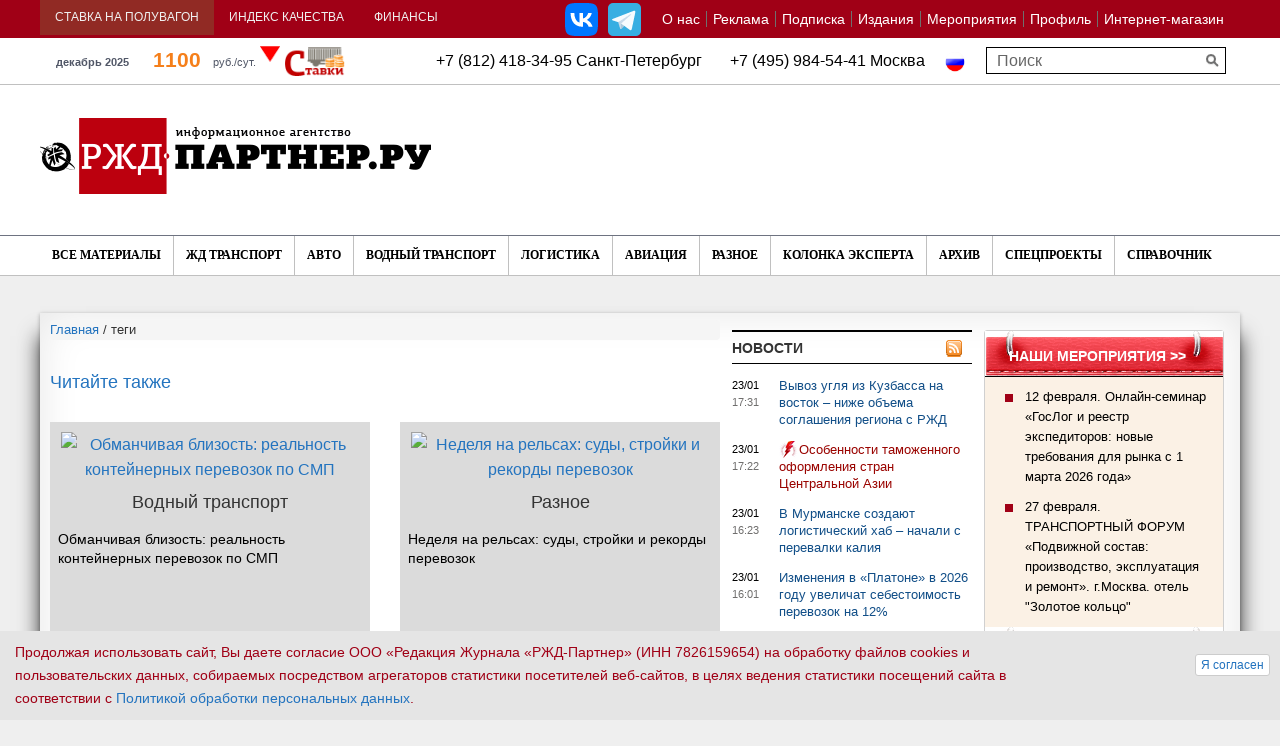

--- FILE ---
content_type: application/x-javascript; charset=UTF-8
request_url: https://www.rzd-partner.ru/tags/ehlginskoe/?bxrand=1769440127487
body_size: 4686
content:
{"js":["\/bitrix\/js\/ui\/dexie\/dist\/dexie.bundle.js","\/bitrix\/js\/main\/core\/core_ls.js","\/bitrix\/js\/main\/core\/core_fx.js","\/bitrix\/js\/main\/core\/core_frame_cache.js","\/bitrix\/js\/pull\/protobuf\/protobuf.js","\/bitrix\/js\/pull\/protobuf\/model.js","\/bitrix\/js\/rest\/client\/rest.client.js","\/bitrix\/js\/pull\/client\/pull.client.js","\/bitrix\/components\/bitrix\/search.title\/script.js","\/bitrix\/js\/main\/popup\/dist\/main.popup.bundle.js","\/bitrix\/js\/main\/jquery\/jquery-1.12.4.min.js"],"lang":{"LANGUAGE_ID":"ru","FORMAT_DATE":"DD.MM.YYYY","FORMAT_DATETIME":"DD.MM.YYYY HH:MI:SS","COOKIE_PREFIX":"BITRIX_SM","SERVER_TZ_OFFSET":"10800","UTF_MODE":"Y","SITE_ID":"s1","SITE_DIR":"\/","USER_ID":"","SERVER_TIME":1769440128,"USER_TZ_OFFSET":0,"USER_TZ_AUTO":"Y","bitrix_sessid":"87dae4d94c8c123685a98ce35dd74cc5"},"css":["\/bitrix\/components\/ch_new\/show.railcommerce\/templates\/top_whithout_logo2\/style.css","\/bitrix\/components\/imedia\/currency.rates\/templates\/.default\/style.css","\/bitrix\/templates\/rgd_copy\/components\/bitrix\/search.title\/header_search\/style.css","\/bitrix\/templates\/rgd_copy\/components\/bitrix\/breadcrumb\/.default\/style.css","\/bitrix\/components\/ch_new\/top10.articles\/templates\/.default\/style.css","\/bitrix\/components\/ch_new\/ar.events\/templates\/.default\/style.css","\/bitrix\/components\/ch_new\/top.events\/templates\/.default\/style.css","\/bitrix\/templates\/rgd_copy\/components\/bitrix\/system.auth.form\/bs3\/style.css","\/bitrix\/js\/ui\/design-tokens\/dist\/ui.design-tokens.css","\/bitrix\/js\/ui\/fonts\/opensans\/ui.font.opensans.css","\/bitrix\/js\/main\/popup\/dist\/main.popup.bundle.css","\/bitrix\/js\/altasib.errorsend\/css\/window.css"],"htmlCacheChanged":true,"isManifestUpdated":false,"dynamicBlocks":[{"ID":"bxdynamic_popup-brand-banner","CONTENT":"                                                <script>BX.ready(checkBrandingBanners);<\/script>\n            ","HASH":"23bf4a6604b8","PROPS":{"ID":"popup-brand-banner","CONTAINER_ID":null,"USE_BROWSER_STORAGE":false,"AUTO_UPDATE":true,"USE_ANIMATION":false,"CSS":[],"JS":[],"BUNDLE_JS":[],"BUNDLE_CSS":[],"STRINGS":[]}},{"ID":"bxdynamic_main-left-col-foot-banner","CONTENT":"            ","HASH":"bc95dfc14146","PROPS":{"ID":"main-left-col-foot-banner","CONTAINER_ID":null,"USE_BROWSER_STORAGE":false,"AUTO_UPDATE":true,"USE_ANIMATION":false,"CSS":[],"JS":[],"BUNDLE_JS":[],"BUNDLE_CSS":[],"STRINGS":[]}},{"ID":"area_newsright_col","CONTENT":"\t<div class=\"right_short_news\">\n\t\t\t\t<div class=\"head_rightnews\">\n\t\t\t\t\t<span><a href=\"\/news\/\">Новости<\/a><\/span><a href=\"\/news\/xml.php?news=y\" class=\"rss\"><\/a><\/div><div class=\"perfect-scroll-container\"><ul><li class=\"clearfix\"><span class=\"time\">18:00<\/span><a class=\"\" href=\"\/auto\/news\/rynok-lyuksovykh-avtomobiley-v-rossii-vyros-na-22-v-2025-godu\/\">Рынок люксовых автомобилей в России вырос на 22% в 2025 году<\/a>\n\t\t\t\t<\/li><li class=\"clearfix\"><span class=\"time\">17:22<\/span><a class=\"\" href=\"\/zhd-transport\/news\/pervyy-sostav-s-vagonami-ural-otpravilsya-na-dalniy-vostok\/\">Первый состав с вагонами «Урал» отправился на Дальний Восток<\/a>\n\t\t\t\t<\/li><li class=\"clearfix\"><span class=\"time\">17:00<\/span><a class=\"\" href=\"\/auto\/news\/kazakhstan-initsiiroval-obsuzhdenie-povysheniya-utilsbora-na-avtomobili-i-selkhoztekhniku-iz-rossii-\/\">Казахстан инициировал обсуждение повышения утильсбора на автомобили и сельхозтехнику из России и Белоруссии<\/a>\n\t\t\t\t<\/li><li class=\"clearfix\"><span class=\"time\">16:53<\/span><a class=\"\" href=\"\/auto\/news\/pochti-polnoe-pokrytie-mobilnaya-svyaz-okhvatila-federalnye-trassy-rostovskoy-oblasti\/\">Почти полное покрытие: мобильная связь охватила федеральные трассы Ростовской области<\/a>\n\t\t\t\t<\/li><li class=\"clearfix\"><span class=\"time\">16:25<\/span><a class=\"actives_news\" href=\"\/zhd-transport\/news\/proizvodstvo-komplektuyushchikh-vagonov-sokratilos-na-fone-spada-vagonostroeniya-i-planovogo-remonta\/\">Производство комплектующих вагонов сократилось на фоне спада вагоностроения и планового ремонта<\/a>\n\t\t\t\t<\/li><li class=\"clearfix\"><span class=\"time\">15:59<\/span><a class=\"\" href=\"\/auto\/news\/v-kommunarke-i-yuzhnom-butove-postroyat-i-rekonstruiruyut-svyshe-5-km-dorog\/\">В Коммунарке и Южном Бутове построят и реконструируют свыше 5 км дорог<\/a>\n\t\t\t\t<\/li><li class=\"clearfix\"><span class=\"time\">15:50<\/span><a class=\"\" href=\"\/auto\/news\/avtodor-sokhranil-tarify-na-platnykh-trassakh-bez-izmeneniy-v-2026-godu\/\">«Автодор» сохранил тарифы на платных трассах без изменений в 2026 году<\/a>\n\t\t\t\t<\/li><li class=\"clearfix\"><span class=\"time\">15:21<\/span><a class=\"\" href=\"\/zhd-transport\/news\/vyshel-vypusk-issledovaniya-stavki-i-gruzovye-vagony-za-dekabr-\/\">Вышел выпуск исследования Ставки и грузовые вагоны за декабрь   <\/a>\n\t\t\t\t<\/li><li class=\"clearfix\"><span class=\"time\">15:18<\/span><a class=\"actives_news\" href=\"\/zhd-transport\/comments\/mediareyting-zheleznodorozhnykh-operatorov-za-2025-god\/\">Медиарейтинг железнодорожных операторов за 2025 год<\/a>\n\t\t\t\t<\/li><li class=\"clearfix\"><span class=\"time\">14:56<\/span><a class=\"\" href=\"\/logistics\/news\/lukoyl-napravil-v-minenergo-predlozheniya-po-stimulirovaniyu-toplivnogo-rynka-rf\/\">«Лукойл» направил в Минэнерго предложения по стимулированию топливного рынка РФ<\/a>\n\t\t\t\t<\/li><li class=\"clearfix\"><span class=\"time\">14:54<\/span><a class=\"\" href=\"\/zhd-transport\/news\/snegouborochnye-poezda-adaptiruyut-k-tsifrovym-tekhnologiyam\/\">Снегоуборочные поезда адаптируют к цифровым технологиям<\/a>\n\t\t\t\t<\/li><li class=\"clearfix\"><span class=\"time\">14:29<\/span><a class=\"\" href=\"\/auto\/news\/mintrans-rassmatrivaet-sposoby-vizualnogo-oboznacheniya-bespilotnykh-transportnykh-sredstv\/\">Минтранс рассматривает способы визуального обозначения беспилотных транспортных средств<\/a>\n\t\t\t\t<\/li><li class=\"clearfix\"><span class=\"time\">14:23<\/span><a class=\"\" href=\"\/logistics\/news\/eek-odobrila-soglashenie-ob-elektronnoy-torgovle-dlya-sozdaniya-edinogo-tsifrovogo-rynka-eaes\/\">ЕЭК одобрила соглашение об электронной торговле для создания единого цифрового рынка ЕАЭС<\/a>\n\t\t\t\t<\/li><li class=\"clearfix\"><span class=\"time\">14:12<\/span><a class=\"actives_news\" href=\"\/logistics\/news\/kratkovremennaya-turbulentnost-nastupit-na-logisticheskom-rynke-s-1-marta\/\">Кратковременная турбулентность наступит на логистическом рынке с 1 марта<\/a>\n\t\t\t\t<\/li><li class=\"clearfix\"><span class=\"time\">13:49<\/span><a class=\"\" href=\"\/logistics\/news\/s-1-aprelya-na-granitse-s-kazakhstanom-izmenitsya-rabota-mobilnykh-grupp-tamozhni\/\">С 1 апреля на границе с Казахстаном изменится работа мобильных групп таможни<\/a>\n\t\t\t\t<\/li><li class=\"clearfix\"><span class=\"time\">13:30<\/span><a class=\"\" href=\"\/logistics\/news\/vyvoz-nefteproduktov-iz-latvii-vyros-na-70\/\">Вывоз нефтепродуктов из Латвии вырос на 70%<\/a>\n\t\t\t\t<\/li><li class=\"clearfix\"><span class=\"time\">12:48<\/span><a class=\"\" href=\"\/auto\/news\/moskva-testiruet-novye-rossiyskie-avtobusy-na-prigorodnykh-marshrutakh\/\">Москва тестирует новые российские автобусы на пригородных маршрутах<\/a>\n\t\t\t\t<\/li><li class=\"clearfix\"><span class=\"time\">12:28<\/span><a class=\"\" href=\"\/auto\/news\/okolo-400-millionov-proezdov-po-platnym-trassam-zafiksirovano-v-2025-godu\/\">Около 400 миллионов проездов по платным трассам зафиксировано в 2025 году<\/a>\n\t\t\t\t<\/li><li class=\"clearfix\"><span class=\"time\">12:12<\/span><a class=\"actives_news\" href=\"\/zhd-transport\/news\/dopnadbavka-1-k-gruzovym-zh-d-tarifam-mozhet-zarabotat-s-marta\/\">Допнадбавка 1% к грузовым ж\/д тарифам может заработать с марта<\/a>\n\t\t\t\t<\/li><li class=\"clearfix\"><span class=\"time\">11:54<\/span><a class=\"\" href=\"\/zhd-transport\/kolonka-eksperta\/perevozki-pod-chestnym-znakom-kak-v-2026-godu-izmenyatsya-trebovaniya-k-transportnym-protsessam\/\">Перевозки под «Честным знаком»: как в 2026 году изменятся требования к транспортным процессам<\/a>\n\t\t\t\t<\/li><li class=\"clearfix\"><span class=\"time\">10:32<\/span><a class=\"\" href=\"\/logistics\/news\/na-morskom-terminale-kaspiyskogo-truboprovodnogo-konsortsiuma-ktk-zaversheny-planovye-remontnye-rabo\/\">На Морском терминале Каспийского трубопроводного консорциума (КТК) завершены плановые ремонтные работы на выносном причальном устройстве ВПУ-3<\/a>\n\t\t\t\t<\/li><li class=\"clearfix\"><span class=\"time\">10:16<\/span><a class=\"\" href=\"\/logistics\/news\/kaliningrad-okazalsya-v-zone-riska-po-sboyam-elektrotransporta\/\">Калининград оказался в зоне риска по сбоям электротранспорта<\/a>\n\t\t\t\t<\/li><li class=\"clearfix\"><span class=\"time\">09:52<\/span><a class=\"\" href=\"\/zhd-transport\/news\/v-kandalakshe-remontnikam-depo-pogasili-dolgi-po-zarplate-\/\">В Кандалакше ремонтникам депо погасили долги по зарплате <\/a>\n\t\t\t\t<\/li><li class=\"clearfix\"><span class=\"time\">09:44<\/span><a class=\"\" href=\"\/wate-transport\/news\/k-2028-godu-planiruetsya-naladit-seriynoe-proizvodstvo-meteorov-2020\/\">К 2028 году планируется наладить серийное производство «Метеоров-2020»<\/a>\n\t\t\t\t<\/li><li class=\"clearfix\"><span class=\"time\">09:25<\/span><a class=\"\" href=\"\/wate-transport\/news\/gruzooborot-liepayskogo-porta-sokratilsya-na-2-5\/\">Грузооборот Лиепайского порта сократился на 2,5%<\/a>\n\t\t\t\t<\/li><\/ul><\/div><\/div>\n\n","HASH":"ba3c48af5b29","PROPS":{"ID":"area_newsright_col","CONTAINER_ID":"area_newsright_col","USE_BROWSER_STORAGE":false,"AUTO_UPDATE":true,"USE_ANIMATION":false,"CSS":[],"JS":[],"BUNDLE_JS":[],"BUNDLE_CSS":[],"STRINGS":[]}},{"ID":"bxdynamic_right2-banner-block","CONTENT":"\t\t\t\t<!--noindex-->\n\t\t\t\t<div class=\"banner240\">\n\t\t\t\t\t<a href=\"https:\/\/www.vostport.ru\/info\/?....\u0026erid=2VSb5zK1bLm \" target=\"_blank\"  onclick=\"js_rk(1883);\"><img alt=\"\" title=\"\" src=\"\/upload\/rk\/062\/j6329blk80bb3mjzqb0vp4e2xg1q4may\/Reklamnyy-modul-_1_1.jpg\" width=\"240\" height=\"360\" style=\"border:0;\" \/><\/a>\t\t\t\t<\/div>\n\t\t\t\t<div class=\"banner240\">\n\t\t\t\t\t\t\t\t\t<\/div>\n\t\t\t\t<div class=\"banner240\">\n\t\t\t\t\t\t\t\t\t<\/div>\n\t\t\t\t<div class=\"banner200\">\n\t\t\t\t\t<a href=\"https:\/\/transrussia.ru\/ru\/visit\/visitor-registration\/?utm_source=\u0026utm_medium=Media\u0026utm_campaign=barter\u0026promo=tr26iRZDP\/?....\u0026erid=2VSb5wVc6do\" target=\"_blank\"  onclick=\"js_rk(1853);\"><img alt=\"\" title=\"\" src=\"\/upload\/rk\/346\/fmtrqjn39vbchftrti650rgzodwzpig0\/TRST26_240x360_dynamic_ticket.gif\" width=\"240\" height=\"360\" style=\"border:0;\" \/><\/a>\t\t\t\t<\/div>\n\t\t\t\t<div class=\"banner240100\">\n\t\t\t\t\t<a href=\"https:\/\/www.rzd-partner.ru\/publications\/rzd-partner\/-1-2-557-558-januar-26\/\" target=\"_blank\"  onclick=\"js_rk(1877);\"><img alt=\"\" title=\"\" src=\"\/upload\/rk\/2e7\/53s9y2qtdlx1o9h6hwz9xf3ont84r00d\/nnzh_1_2_2026-CHisto.gif\" width=\"240\" height=\"360\" style=\"border:0;\" \/><\/a>\t\t\t\t<\/div>\n\t\t\t\t<div class=\"banner200\">\n\t\t\t\t\t<a href=\"https:\/\/stavki.rzd-partner.ru\/?....\u0026erid=LatgC5Xdg\" target=\"_blank\"  onclick=\"js_rk(1674);\"><img alt=\"\" title=\"\" src=\"\/upload\/rk\/6e7\/s2m7g0z6ss4ebsjb75ii9hyfix4i4bjw\/stavki_230kh360.gif\" width=\"240\" height=\"360\" style=\"border:0;\" \/><\/a>\t\t\t\t<\/div>\n\t\t\t\t<div class=\"banner200\">\n\t\t\t\t\t<a href=\"https:\/\/t.me\/rzd_partner_news\" target=\"_blank\"  onclick=\"js_rk(1381);\"><img alt=\"\" title=\"\" src=\"\/upload\/rk\/831\/8f52i1wij6cex2dpwee90f61nu2idbqd\/TK_telegramm.gif\" width=\"240\" height=\"360\" style=\"border:0;\" \/><\/a>\t\t\t\t<\/div>\n\t\t\t\t<!--\/noindex-->\n\t\t\t","HASH":"7453e8126f4b","PROPS":{"ID":"right2-banner-block","CONTAINER_ID":null,"USE_BROWSER_STORAGE":false,"AUTO_UPDATE":true,"USE_ANIMATION":false,"CSS":[],"JS":[],"BUNDLE_JS":[],"BUNDLE_CSS":[],"STRINGS":[]}}],"spread":[]}